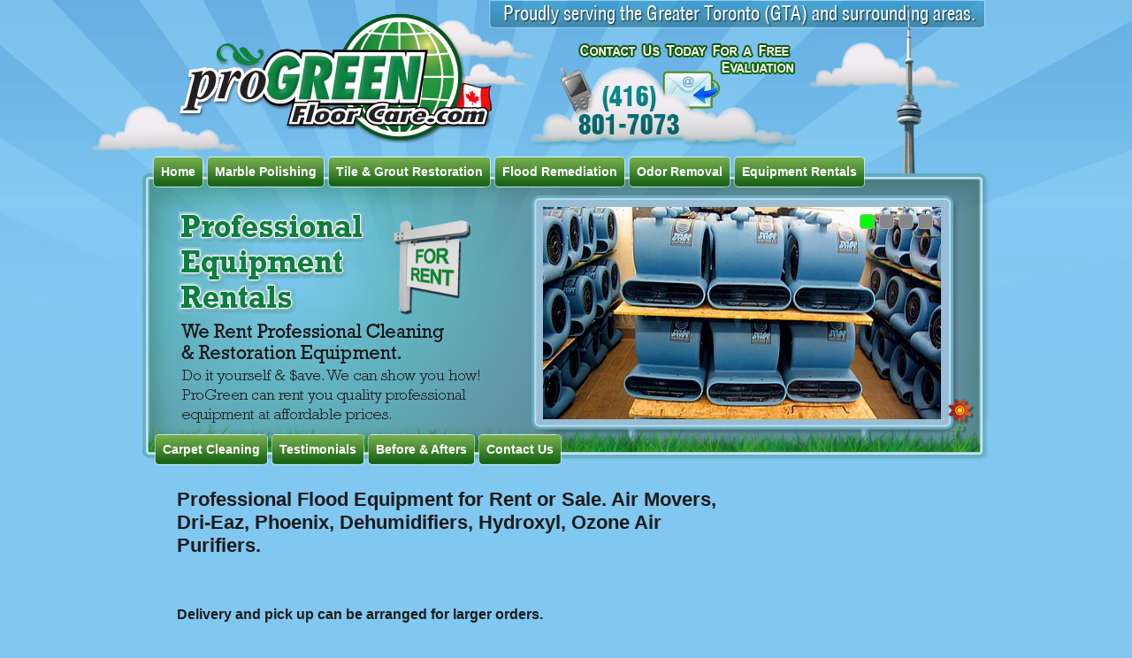

--- FILE ---
content_type: text/html
request_url: http://progreenfloorcare.com/equipment_rentals.html
body_size: 4313
content:
<!DOCTYPE html PUBLIC "-//W3C//DTD XHTML 1.0 Transitional//EN" "http://www.w3.org/TR/xhtml1/DTD/xhtml1-transitional.dtd">
<html xmlns="http://www.w3.org/1999/xhtml">
<head>
<meta http-equiv="Content-Type" content="text/html; charset=utf-8" />
<title>Water Damage Equipment Rental | Ozone Air Purifiers</title>

<meta name="keywords" content="new used carpet cleaning ,ozone,hydroxyl,dehumidifier,commercial supply equipment toronto 416,steam cleaning equipment,extractor,water fire damage restoration repair toronto,carpet cleaning machines toronto,carpet cleaning supplies,restoration equipment,restoration supplies,automatic scrubbers,blowers,chemspec,janitorial equipment toronto,truckmounts,ninja,water damage,ecogent,environment,environmental,environmental cleaning">

<meta name="description" content="We Rent Professional Cleaning and Restoration Equipment at affordable prices. Do it yourself and Save!">

<link rel="stylesheet" type="text/css" href="css/reset.css" />
<link rel="stylesheet" type="text/css" href="css/main.css" />
<link rel="stylesheet" type="text/css" href="css/homepageNav.css" />
<link href="https://plus.google.com/116657606430029354644/" rel="publisher" />


 	<!-- og start -->
    <meta http-equiv="content-type" content="text/html; charset=utf-8"/>
	<meta http-equiv="X-UA-Compatible" content="IE=EmulateIE8"/>
	<meta property="og:type" content="website"/>
	<meta content="We rent professional carpet cleaning, air purifiers and water damage restoration equipment. Do it yourself and save! We will show you how!" property="og:title"/>
	<meta property="og:url" content="http://www.progreenfloorcare.com"/>
	<meta property="og:description" content="Professional Flood Daqmage Equipment for Rent or Sale. Air Movers, Dri-Eaz, Phoenix, Dehumidifiers, Hydroxyl, Ozone Air Purifiers."/>
	<meta name="city" content="Toronto">
	<meta name="country" content="Canada">
	<meta name="state" content="Ontario">
	<meta name="zipcode" content="M6J 3R6">
	<meta name="geo.placename" content="Toronto, Ontario">
	<meta name="geo.region" content="CA-ON">
	<meta name="copyright" content="ProGreen Floor Care 2016">
	<meta name="author" content="">
    <!-- og end -->

<script type="text/javascript" src="js/jquery-1.4.2.min.js"></script>
<script type="text/javascript" src="js/jquery.showcase.2.0.js"></script>


    <script type="text/javascript">
$(function() {
    $("#showcase").showcase({
        css: { border: "solid 4px #97bed4", "-moz-border-radius": "3px", width: "450px", height: "240px" },
        animation: { type: "fade" },
        images: [
        { url:"images/showcase_restoration_1.jpg", 
          description:"Blowers", link:"" },
		          { url:"images/showcase_rental_1.jpg", 
          description:"Carpet & Upholstery Cleaning Machines Rental", link:"" },
        /*{ url:"images/showcase_set_2.jpg", 
          description:"Carpet Cleaning", link:"" },
        { url:"images/showcase_set_3.jpg", 
          description:"We can put the shine back in your tile and grout", link:"" },
		          { url:"images/showcase_set_4.jpg", 
          description:"We can restore the natural shine to your marble floors", link:"" },*/
		          { url:"images/showcase_restoration_7.jpg", 
          description:"Flood Restoration Equipment" },
        { url:"images/showcase_set_6.jpg", 
          description:"We have many blowers, air movers and dehumidifiers in stock.", link:"" }],
        navigator: { 
			position:"top-right", 
             orientation:"horizontal", 
             css: { 
		 		padding:"4px", 
                margin:"4px 0px 0px 0px" } 
			},
        titleBar: { css: { height:"18px" } }
    });
});



    </script>
    
    <!-- Start Digg FAQ Script -->
<script type="text/javascript">
$(document).ready(function() {									
	$("a[name^='faq-']").each(function() {
		$(this).click(function() {
			if( $("#" + this.name).is(':hidden') ) {
				$("#" + this.name).fadeIn('slow');
			} else {
				$("#" + this.name).fadeOut('slow');
			}			
			return false;
		});
	});
});

</script>
<!-- ENd DIgg Faq Script -->
    
    <style type="text/css">
    
/*		#twoHolder {
		margin: 0 auto;
	width: 950px;
	border: 1px solid #333;
	
	clear: right;
	
	
}*/
	
		#leftMain {
	float: left;
	width: 620px;
	
	margin: 0 0 0 40px;
	display: inline;
	
}

#leftMain p.none {
	padding: 0;
	margin: 0;
}

#rightMain {
	float: left;
	width: 240px;
	
	margin: 0 0 0 20px;
	
}

	.faq-answer {
	display:none;
	}
	


#leftHeader a {
	border: none;
}

#mainContentContainer a {
	border: none;
}

	#leftMain p {
		padding: 6px 0 14px 20px;
	}
	


#copyright p a:link, a:visited {
	text-decoration: underline;
	font-family: Arial, Helvetica, sans-serif;
	font-size: 10px; 
}

#copyright p a:hover, a:active {
	font-size: 10px;
	font-family: Arial, Helvetica, sans-serif;
	text-decoration: none;
}
	#leftMain a:link, a:visited {
	color: #014701;
	font-size: 14px;
	font-family: Verdana, Arial, Helvetica, sans-serif;
	text-decoration: underline;
	font-size: 14px;
	line-height: 2.2em;
}

#leftMain a:hover, a:active {
	font-size: 14px;
	font-family: Verdana, Arial, Helvetica, sans-serif;
	text-decoration: none;
	
}

img.rental {
	padding: 10px;
	background-color: #ccc;
	border: 1px solid #333;
}

	



</style>
	
    

</head>

<body>

<!-- AddThis Start -->

<div class="addthis_bar addthis_bar_vertical addthis_bar_small" style="top:2px;left:2px;">
    <div class="addthis_toolbox addthis_default_style">
        <span><a class="addthis_button_preferred_1"></a></span>
        <span><a class="addthis_button_preferred_2"></a></span>
        <span><a class="addthis_button_preferred_3"></a></span>
        <span><a class="addthis_button_preferred_4"></a></span>
        <span><a class="addthis_button_compact"></a></span>
    </div>
</div>




<script type="text/javascript" src="http://s7.addthis.com/js/300/addthis_widget.js#pubid=[YOUR PROFILE ID HERE]"></script>

<!-- AddThis End -->



	<div id="mainContainer">
    <div id="leftHeader">
    	<a href="index.html" title="proGREEN"><img class="logo" src="images/proGreenLogo1.png" width="360" height="148" alt="ProGreen Floor Care" /></a>    </div> 
    
    <!-- End leftHeader -->
    <div id="rightHeader">
    
    <div id="contactCloud">
    	
        <a href="contact_us.html" title="Contact Us">Contact Us</a>        </div> 
    <!-- End ContactCloud -->
    </div> 
    <!-- end of rightHeader -->
    
    <div id="mainContentContainer">
    
      
      
      <ul class="green">
      <li><a href="index.html" title="proGREEN Home"><span>Home</span></a></li>
            <li><a href="marble_polishing.html" title="Marble & Concrete Polishing"><span>Marble Polishing</span></a></li>
            <li><a href="tile_and_grout_restoration.html" title="Tile & Grout Restoration"><span>Tile & Grout Restoration</span></a></li>
            <li><a href="flood_remediation.html" title="Flood Remediation"><span>Flood Remediation</span></a></li>
            <li><a href="odor_removal.html" title="Odor Removal Toronto"><span>Odor Removal</span></a></li>
            <li><a href="equipment_rentals.html" title="Equipment Rentals"><span>Equipment Rentals</span></a></li>
	  </ul>
      
      
        
        <img class="welcome" alt="Professional Cleaning Equipment Rentals Toronto" src="images/erH.gif" width="352" height="248" />
       
       
       <div id="mainContentRight">
       
       
<!-- ****** Start of jquery Showcase ****** -->               
<div id="showcase"></div> <!-- End of showcase -->
</div> 
       <!-- ENd mainContentRight -->
       
             <div id="secondNav">
      <ul class="green">
                             		<li><a href="carpet_cleaning.html" title="Carpet Cleaning Toronto"><span>Carpet Cleaning</span></a></li>
            <li><a href="testimonials.html" title="Testimonials"><span>Testimonials</span></a></li>
            <li><a href="before_and_afters.html" title="Before and Afters"><span>Before & Afters</span></a></li>
            <li><a href="contact_us.html" title="contact_us"><span>Contact Us</span></a></li>
	  </ul>
      </div> 
             <!-- End secondNav -->
       
      </div> 
  <!-- End mainContentContainer -->
  

    
		 
       
        <div id="leftMain">
      
      <h1>Professional  Flood Equipment for Rent or Sale. Air Movers,  Dri-Eaz, Phoenix, Dehumidifiers, Hydroxyl, Ozone Air Purifiers.</h1>
      
      <!--<img class="rental" alt="Professional Cleaning Equipment Rentals Toronto" src="images/rental_equipment_2.gif" width="675" height="392" /-->
      
      
          <!-- <a href="#" name="faq-1">Carpet Cleaning Machines</a><br />
  <div class="faq-answer" id="faq-1"><p>Content coming soon...</p></div>
  
  <a href="#" name="faq-2">Water Damage Equipment</a><br />
  <div class="faq-answer" id="faq-2"><p>Content coming soon...</p></div>
  
  
      
      
        <a href="#" name="faq-3">Hepa Air Scrubbers, Ozone and Hydroxol Generators</a><br />
  <div class="faq-answer" id="faq-3"><p><img align="right" src="images/hepa2.jpg" />We rent and deliver Hepa Air Scrubbers, Ozone and Hydroxol Generators used to remove odour and improve indoor air quality</p>

<p>Ozone and Hydroxol generators are widely used for the easy elimination of pet & skunk odors, smoke, mold, fungus, fire, flood, and almost any odor at work or at home. Ozone generators, used properly can also be used to purify the air and recreate the same fresh air that you experience shortly after a thunder storm.</p>

<p>Mold, mildew, and fungus can be oxidized with ozone and Hydroxol. An ozone treatment with a high output ozone generator should be a part of every mold, mildew, or fungus cleanup, otherwise there will still be mold or fungus spores waiting for humidity or moisture so they can begin to grow again.</p>

<p>Cigarette smoke can be deodorized easily by short shock treatments with ozone. An ozone generator will turn hotel smoking rooms or rental cars that smell like smoke into non smoking rooms or cars in about 30-60 minutes with a small ozone generator.</p></div> -->


<p></p>
<p></p>

<h3>Delivery and pick up can be arranged for larger orders.</h3>


<h3 class="phoneT">For more information regarding our equipment rentals and rates please call (416)801-7073</h3>
<br />
<br /><br /><br /><br />

</div> <!-- end leftMain -->


<div id="rightMain">

<p>&nbsp;</p>
</div> <!-- end rightMain -->
         
          
       </div> 
<!-- End mainContainer -->
        

    
    	<div id="footerContainer">
    
    <div id="footer">
    
    	
		
        <ul>
        	<li><a href="index.html">Home</a>
			|&nbsp;</li>
            <li><a href="carpet_cleaning.html"></a><a href="marble_polishing.html">Marble &amp; Concrete Polishing</a>
		  |&nbsp;</li>
            <li><a href="tile_and_grout_restoration.html">Tile & Grout Restoration</a> 
			|&nbsp;</li>
            <li><a href="marble_polishing.html"></a>
			|&nbsp;</li>
            <li><a href="flood_remediation.html">Flood Remediation</a>			</li><br />
            <li><a href="equipment_rentals.html"></a> 
			<a href="carpet_cleaning.html">Carpet &amp; Upholstery Cleaning </a>|&nbsp;<a href="equipment_rentals.html">Equipment Rentals</a>
            |&nbsp;
             </li>
            <li><a href="testimonials.html">Testimonials</a> 
			|&nbsp;</li>
            <li><a href="before_and_afters.html">Before & Afters</a> 
			|&nbsp;</li>
            <li><a href="contact_us.html">Contact Us</a></li>
            <br /><li><a href="https://plus.google.com/116657606430029354644">Google+</a></li>
        </ul>
        
      <div id="copyright">
        
        <p>©  All rights reserved for The Carpetologist Inc.</p>
        <p>&nbsp;</p>
        </div> 
      <!-- End copyright -->
        
        
          
    </div> <!-- End footer -->   
        
    </div> <!-- End footerContainer -->
    
     

<!-- Start Google Analytics Code --> 
<script type="text/javascript">
var gaJsHost = (("https:" == document.location.protocol) ? "https://ssl." : "http://www.");
document.write(unescape("%3Cscript src='" + gaJsHost + "google-analytics.com/ga.js' type='text/javascript'%3E%3C/script%3E"));
</script>
<script type="text/javascript">
try {
var pageTracker = _gat._getTracker("UA-79474-6");
pageTracker._trackPageview();
} catch(err) {}</script>  
<!-- End Google Analytics Code -->    
    



<!-- WiredMinds eMetrics tracking with Enterprise Edition V5.4 START -->
<script type='text/javascript' src='https://count.carrierzone.com/app/count_server/count.js'></script>
<script type='text/javascript'><!--
wm_custnum='65c233a2100081d4';
wm_page_name='equipment_rentals.html';
wm_group_name='/services/webpages/p/r/progreenfloorcare.com/public';
wm_campaign_key='campaign_id';
wm_track_alt='';
wiredminds.count();
// -->
</script>
<!-- WiredMinds eMetrics tracking with Enterprise Edition V5.4 END -->
</body>
</html>


--- FILE ---
content_type: text/css
request_url: http://progreenfloorcare.com/css/main.css
body_size: 2018
content:
@charset "utf-8";
/* CSS Document */

#leftHeader img, #contactCloud a { behavior: url(iepngfix.htc) }

html {
	background: url(../images/mainBack1.jpg) no-repeat top center;
	background-color: #81c8f1;
} 



body {
	font-family: Verdana, Arial, Helvetica, sans-serif;
	font-size: 14px;
	padding-top: 10px;
	height: 100%;
}

p {
	color: #1b1b1b;
	padding: 0 0 24px 0;
	line-height: 1.4em;
	text-align: justify;
}

p.testimonial {
	margin: 0;
	padding: 0;
	padding: 0 0 10px 0;
}


a:link, a:visited {
	color: #006600;
	font-size: 14px;
}

a:hover, a:active {
	font-size: 14px;
	text-decoration: none;
}

p.small {
	font-size: 12px;
	padding: 6px;
	border: 1px solid #f5f5f5;
	background-color: #66cc99;
}

#rightMain p {
	font-size: 12px;
	padding: 6px;
	
	
	line-height: 1.6em;
}

.span {
	font-variant: small-caps;
}


h1 {
	color: #1b1b1b;
	font-weight: bold;
	font-size: 22px;
	padding: 0 0 16px 0;
	
	
}

h3 {
	color: #1b1b1b;
	font-weight: bold;
	font-size: 16px;
	padding: 0 0 14px 0;
	
}

h3.phoneT {
	background: url(../images/phoneTanim.gif) no-repeat top left;
	padding: 0 0 59px 50px;
	line-height: 1.4em;
}

p.faq {
	padding: 0 0 0 14px;
}

h4 {
	color: #1b1b1b;
	font-weight: bold;
	font-size: 14px;
	padding: 0 0 16px 0;
}



#footer p {
	padding: 0px;
	margin: 0px;
}

/*h4 {
	background: url(../images/h3Back.gif) no-repeat top left;
	height: 54px;
	padding: 12px 0 6px 28px;
}*/

#mainContainer {
	position: relative;
	/*height: 510px;*/
	margin: 0 auto;
	width: 960px;
}


#leftHeader {
	width: 478px;
	height: 148px;
	margin: 0 0 38px 0;
	/* border: 1px solid #333; */
}

#rightHeader {
	position: absolute;
	width: 478px;
	height: 148px;
	left: 440px;
	top: 28px;
	/* border: 1px solid #333; */
}

#leftHeader img.logo {
	position: relative;
	top: 4px;
	left: 40px;
}

#rightHeader #contactCloud {
	/*display: inline-block;*/
}


#contactCloud a:link, #contactCloud a:visited {
	height: 148px;
	width:	300px;
	display: block;
	text-indent: -1000em;
	background: url(../images/contactCloud.png) no-repeat left top;
	border: none;
}

#contactCloud a:hover, #contactCloud a:active {
	height: 148px;
	width:	300px;
	display: block;
	text-indent: -1000em;
	background: url(../images/contactCloud.png) no-repeat right top;
	border: none;
}

#clickHereButton a:link, #clickHereButton a:visited {
	height: 35px;
	width:	116px;
	display: block;
	text-indent: -1000em;
	background: url(../images/clickHereButton.png) no-repeat left top;
	border: none;
}

#clickHereButton a:hover, #clickHereButton a:active {
	height: 35px;
	width:	116px;
	display: block;
	text-indent: -1000em;
	background: url(../images/clickHereButton.png) no-repeat right top;
	border: none;
}

#mainContentContainer {
	/*position: relative;*/
	width: 960px;
	height: 326px;
	/*top: -112px;
	left: 0px;*/
	margin: 0 0 10px 0;
	background: url(../images/trans1.jpg) no-repeat top center;
}

#mainContentRight {
	position: absolute;
	width: 460px;
	height: 250px;
	left: 450px;
	top: 220px;
}


#threeHolder {
	margin: 0 auto;
	margin-top: 16px;
	width: 950px;
	height: 260px;
	/*border: 1px solid #333;*/
}

#one {
	position: relative;
	width: 250px;
	float: left;
	margin-left: 42px;
	/*border: 1px solid #333;*/
	background: url(../images/testimonials.gif) no-repeat top left;
	display: inline;
}

#one p {
	padding: 76px 0 4px 32px;
}

#one ul {
	padding: 0 0 0 32px;
}

#two {
	width: 250px;
	float: left;
	margin: 0 0 0 20px;
	background: url(../images/services.gif) no-repeat top left;
	display: inline;
}

#two ul {
	padding: 74px 0 4px 32px;
}

#three {
	width: 250px;
	float: left;
	padding: 80px 0 0 56px;
	background: url(../images/beforeAndAfters.gif) no-repeat top left;
	clear: right;
}

/*#testimonials {
	position: absolute;
	left: -28px;
	width: 42px;
	height: 80px;
	background: url(../images/testimonials_people.gif) no-repeat top left;
}*/

img.welcome { /* This is the welcome to proGREEN graphic */
	position: relative;
	left: 40px;
	bottom: 14px;
}

#one, #two, #three ul {
	list-style: disc;
	
}

#one, #two, #three p {
	line-height: 1.6em;
	
}

#one p { /* This puts a little space below for the click here button in testimonials section */
	margin-bottom: 12px;
}

#one, #two, #three ul {
	padding-left: 20px;
	text-decoration: none;
	
}

#one, #two, #three a:link a:visited {
	font-family: Arial, Helvetica, sans-serif;
	font-size: 14px;
	color: #000;
}




#two li {
	padding-left: 22px;
	background: url(../images/bullet.gif) no-repeat left center;
	line-height: 1.8em;
	margin-bottom: 2px;
	
}

#two ul li a {
	text-decoration: none;
	color: #0c3d5a;
	font-size: 14px;
}

#two ul li a:link, a:visited {
	text-decoration: none;
	/*border-bottom: 1px solid #0c3d5a;*/
}

#two ul li a:hover, a:active {
	text-decoration: none;
	border-bottom: none;
	color: #031f30;
}	

.border {
	border-bottom: 1px solid #0c3d5a; /* This prevents Firefox from underlining all <a> tags */
}



/*#showcase {
	margin-right: 30px;
	margin-bottom: -200px;
	padding: 0;
	margin: 0;
	left: 400px;
	
	margin-top: -255px;
}*/


#three img.before {
	margin: 0 4px 4px 0;
	padding: 5px;
	background-color: #ccc;
	border: 1px solid #666;
	
}

/* ********** Footer Stuff ********** */

#footerContainer {
	width: 100%;
	height: 230px;
	background: url(../images/footerTile.jpg) repeat-x top left;
	/*margin-top: -14px;*/
	clear: left;
	
	
}

#footer {
	background: url(../images/footerBack.jpg) no-repeat top center;
	height: 230px;
	/*border-top: 1px solid #81c8f1;*/
	/*margin-bottom: -10px;*/
	text-align: center;
	
}

#footer ul {
	margin: 0 auto;
	padding: 110px 0 0 0;
	line-height: 1.5em;
}

#footer ul li {
	display: inline;
	
}

#footer ul li a {
	font-family: Arial, Helvetica, sans-serif;
	font-size: 12px;
	color: #05480a;
	
	
}

#footer ul li a:link, a:visited {
	text-decoration: underline;
	color: #333;
	
	
}

#footer ul li a:hover, a:active {
	text-decoration: none;
	border-bottom: none;
}

#copyright {
	margin: 0 auto;
	width: 800px;
	position: relative;
	margin-top: 30px;
	
	
}

#copyright p {
	font-family: Arial, Helvetica, sans-serif;
	font-size: 10px;
	color: #333;
}

#copyright p a:link, a:visited {
	font-family: Arial, Helvetica, sans-serif;
	font-size: 10px;
	color: #145298;
}

#copyright p a:hover, a:active {
	font-family: Arial, Helvetica, sans-serif;
	font-size: 10px;
	color: #113f6a;
	text-decoration: none;
	
}

#showcase {
	font-family: Arial, Helvetica, sans-serif;
	font-size: 14px;

}

/* ******* THis is the text dividers on all subsequent pages other than index.html ********** */
		#leftMain {
	float: left;
	width: 620px;
	padding: 20px 20px 0 0;
	margin: 0 0 0 40px;
	display: inline;

	
}

#rightMain {
	float: left;
	width: 240px;
	
	margin: 0 0 0 20px;
	
}



#mainContentContainer #secondNav {
	position: absolute;
	top: 500px;
	left: 2px;
	/*margin: 0 0 0 0;*/
	
	
}

/* ************** This is the service area ******************* */

#serviceAreas {
	position: relative;
	margin: 0 auto;
	width: 960px;
	height: 200px;
	padding-top: 20px;
	background: url(../images/regionMap.gif) no-repeat top left;
	
}

#serviceAreas .randomCloud {
	position: absolute;
	top: -22px;
	left: 480px;
}

#serviceAreas h2 {
	margin-left: 290px;
	margin-bottom: 10px;
}

#serviceArea1 {
float: left;
	width: 132px;
	padding: 0 0 0 290px;
}

#serviceArea2 {
float: left;

	width: 132px;
	
}

#serviceArea3 {
float: left;
	
	
	width: 132px;
}

#serviceArea4 {
float: left;
	
	width: 132px;
}

#serviceArea5 {
float: left;
	width: 132px;
	
	
}

img.ecoAnim {
	position: absolute;
	top: 220px;
	left: 300px;
}

#copyright p {
	text-align: center;	
}










--- FILE ---
content_type: text/css
request_url: http://progreenfloorcare.com/css/homepageNav.css
body_size: 779
content:
@charset "utf-8";
/* CSS Document */

#mainContentContainer ul {
	position: relative;
	top: -34px;
	padding: 5px;
	margin: 10px 0 0 8px;
	list-style: none;
	float: left;
	
	
}

#mainContentContainer ul li {
	float: left;
	display: inline; /*For ignore double margin in IE6*/
	margin: 0 3px;
	
}

#mainContentContainer ul li a {
	text-decoration: none;
	float:left;
	color: #fff;
	cursor: pointer;
	/*font: 900 14px/22px "Helvetica", Arial, sans-serif;*/
	font: 14px/22px Arial, "Helvetica", sans-serif;
	/*text-transform: uppercase;*/
	height: 35px;
	font-weight: bold;
	
	
	
}

#mainContentContainer ul li a span {
	margin: 0 8px 0 -4px;
	padding: 6px 2px 5px 10px;
	position: relative; /*To fix IE6 problem (not displaying)*/
	float:left;
	height: 24px;
}




/*GREEN*/

#mainContentContainer ul.green li a:link, ul.green a:visited  {
 	color: #fff;
	background: url(../images/green.png) no-repeat top right;
	
}

#mainContentContainer ul.green li a:hover, ul.green a:active  {
 	
	background: url(../images/green.png) no-repeat bottom right;
}

#mainContentContainer ul.green span, ul.green li a:hover span {
	background: url(../images/green.png) no-repeat top left;
	color: #fff;
}




#mainContentContainer ul.green li a:hover, ul.green a:active  {
 	
	background: url(../images/green.png) no-repeat top right;
}

#mainContentContainer ul.green li a:hover, ul.green li a:active  {
 	
	background: url(../images/green.png) no-repeat bottom right;
	
}

#mainContentContainer ul.green li a:hover span {
	background: url(../images/green.png) no-repeat bottom left;
	color: #000;
}

#mainContentContainer ul.green li a.current span {
	color: #000;
}




/*BLUE*/
#mainContentContainer ul.blue li a.current, ul.blue li a:hover {
	background: url(../images/blue.png) no-repeat top right;
 	color: #fff;
}

#mainContentContainer ul.blue li a.current span, ul.blue li a:hover span {
	background: url(../images/blue.png) no-repeat top left;
	
}

<!-- ********* Click Here Button ******** -->



#one ul li {
	float: left;
	display: inline; /*For ignore double margin in IE6*/
	margin: 0 10px;
	
}

#one ul li a {
	text-decoration: none;
	float:left;
	color: #fff;
	cursor: pointer;
	font: 900 14px/22px "Arial", Helvetica, sans-serif;
	/*text-transform: uppercase;*/
	height: 35px;
}

#one ul li a span {
	margin: 0 10px 0 -10px;
	padding: 6px 8px 5px 18px;
	position: relative; /*To fix IE6 problem (not displaying)*/
	float:left;
	height: 35px;
}

/*#one ul.green li a.current, ul.green li a:hover, ul.green a:active  {
 	
	background: url(../images/green.png) no-repeat top right;
}

#one ul.green li a.current, ul.green li a:hover  {
 	
	background: url(../images/green.png) no-repeat top right;
}

#one ul.green li a.current span, ul.green li a:hover span {
	background: url(../images/green.png) no-repeat top left;
	
}*/

#one ul.blue li a:link, ul.blue a:visited  {
 	color: #fff;
	background: url(../images/blue.png) no-repeat top right;
}

#one ul.blue li a:hover, ul.blue a:active  {
 	
	background: url(../images/blue.png) no-repeat top right;
}

#one ul.blue span, ul.blue li a:hover span {
	background: url(../images/blue.png) no-repeat top left;
	color: #fff;
}




#one ul.blue li a:hover, ul.blue a:active  {
 	
	background: url(../images/blue.png) no-repeat top right;
}

#one ul.blue li a:hover, ul.blue li a:active  {
 	
	background: url(../images/blue.png) no-repeat top right;
}

#one ul.blue li a:hover span {
	background: url(../images/blue.png) no-repeat top left;
	color: #000;
}






--- FILE ---
content_type: application/javascript
request_url: http://progreenfloorcare.com/js/jquery.showcase.2.0.js
body_size: 3985
content:
// -----------------------------------------------------------------------
// Eros Fratini - eros@recoding.it
// jquery.showcase 2.0.1
//
// 02/02/2010 - Wow, a fix about 10 minute after release....
// 02/02/2010 - Debugging and demos
// 27/12/2009 - Optimized animation, added functions to pause and resume autocycling
//			  - Tested external ease functions		
// 24/12/2009 - Added a lot of settings, redefine css
// 21/12/2009 - Begin to write v2.0
// 27/07/2009 - Added asynchronous loading of images
// 26/06/2009 - some new implementations
// 19/06/2009 - standardization
// 08/06/2009 - Initial sketch
//
// requires jQuery 1.3.x
//------------------------------------------------------------------------
(function($) {
    $.fn.showcase = function (options) {
        var $container = this;
        // Retrieve options
        var opt;
        opt = $.extend({}, $.fn.showcase.defaults, options);

		if (!/images|titles/.test(opt.linksOn)) 
        {
            opt.linksOn = "images";
        }
		if (options && options.css) {  
            opt.css = $.extend({}, $.fn.showcase.defaults.css, options.css); 
        }
        if (options && options.animation) {  
            opt.animation = $.extend({}, $.fn.showcase.defaults.animation, options.animation); 
            if (!/horizontal-slider|vertical-slider|fade/.test(opt.animation.type)) 
            {
                opt.animation.type = "horizontal-slider";
            }
        }
        if (options && options.navigator) { 
            opt.navigator = $.extend({}, $.fn.showcase.defaults.navigator, options.navigator); 
            
            if (!/top-left|top-right|bottom-left|bottom-right/.test(opt.navigator.position)) 
            {
                opt.navigator.position = "top-right";
            }
            
            if (!/horizontal|vertical/.test(opt.navigator.orientation)) 
            { 
                opt.navigator.orientation = "horizontal";
            }
            
			if (options.navigator.css)
			{
				opt.navigator.css = $.extend({}, $.fn.showcase.defaults.navigator.css, options.navigator.css);
			}
			
            if (options.navigator.item) { 
				opt.navigator.item = $.extend({}, $.fn.showcase.defaults.navigator.item, options.navigator.item);
                // Progressive extensions of hover and selected states, inherited by standard css properties
                opt.navigator.item.cssHover = $.extend({}, $.fn.showcase.defaults.navigator.item.css, $.fn.showcase.defaults.navigator.item.cssHover);
                opt.navigator.item.cssSelected = $.extend({}, $.fn.showcase.defaults.navigator.item.css, $.fn.showcase.defaults.navigator.item.cssSelected);
                
				if (options.navigator.item.css) { 
                    opt.navigator.item.css = $.extend({}, $.fn.showcase.defaults.navigator.item.css, options.navigator.item.css);
                    opt.navigator.item.cssHover = $.extend({}, $.fn.showcase.defaults.navigator.item.cssHover, options.navigator.item.css);
                    opt.navigator.item.cssSelected = $.extend({}, $.fn.showcase.defaults.navigator.item.cssSelected, options.navigator.item.css); 
                }  
				if (options.navigator.item.cssHover) { opt.navigator.item.cssHover = $.extend({}, $.fn.showcase.defaults.navigator.item.cssHover, options.navigator.item.cssHover); }
				if (options.navigator.item.cssSelected) { opt.navigator.item.cssSelected = $.extend({}, $.fn.showcase.defaults.navigator.item.cssSelected, options.navigator.item.cssSelected); }
			}
		}
		
        if (options && options.titleBar) { 
            opt.titleBar = $.extend({}, $.fn.showcase.defaults.titleBar, options.titleBar); 
			if (!/bottom|top/.test(opt.titleBar.position)) 
            {
                opt.titleBar.position = "bottom";
            }
			
            if (options.titleBar.css) { opt.titleBar.css = $.extend({}, $.fn.showcase.defaults.titleBar.css, options.titleBar.css);  }
        }
        
        // Check loading mode.
        // If there's something in opt.images[], I'll load them asynchronously, 
        // it will be nice to have width and height setted, in order to define the $container sizes
        if (opt.images.length != 0) {
            $container.css({ width: opt.css.width, height: opt.css.height, overflow: "hidden" });
            for (var i in opt.images) {
                var img = new Image();
                img.src = opt.images[i].url;
                img.alt = opt.images[i].description || "";
                var $link = $("<a />").attr({ "href": opt.images[i].link || "#", "target": opt.images[i].target || "_self" });
                $link.append(img);
                $container.append($link);
            }
        }
        
        // Check loading state of #1 image
        if ($container.find("img:first")[0].complete) {
            $.fn.showcase.start($container, opt);
        }
        else {
            $container.find("img:first").load( function() {
                $.fn.showcase.start($container, opt);
            });
        }
		
		// functions to control the palyback of showcase
		$.fn.extend({
			pause: function() { $container.data("stopped", true); },
			go: function() { $container.data("stopped", false); }
		}) 
    }

	// This will start all showcase's stuffs
    $.fn.showcase.start = function($container, opt) {
        // Define local vars
        var index = 0;                             
        var nImages = $container.find("img").length;
        var $fi = $container.find("img:first");
        var imagesize = { width: $fi.removeAttr("width").width(), height: $fi.removeAttr("height").height() };
        
		opt.css.width = imagesize.width;
		opt.css.height = imagesize.height;
		
        // setup container
		$container.css(opt.css)
            .find("a").css({ position: "absolute", top: "0", left: "0" })
                .find("img").css("border", "0px");
    
    	// setup navigator
        var $slider = $("<div id='slider' />").css({ position:"absolute" });
		var $divNavigator = $("<div id='navigator' />").css(opt.navigator.css);

        switch (opt.navigator.position)
        {
            case "top-left": $divNavigator.css({ top: "0px", left: "0px" });
                break;
            case "top-right": $divNavigator.css({ top: "0px", right: "0px" });
                break;
            case "bottom-left": $divNavigator.css({ bottom: "0px", left: "0px" });
                break;
            case "bottom-right": $divNavigator.css({ bottom: "0px", right: "0px" });
                break;
        }
        
        $container.find("a").wrapAll($slider).each( function(i) {
            switch (opt.animation.type)
            { 
                case "horizontal-slider":
                    $(this).css("left", i*imagesize.width);
                    break;
                case "vertical-slider":
                    $(this).css("top", i*imagesize.height);
                    break;
                case "fade":
                    $(this).css({ top: "0", left: "0", opacity:1, "z-index": 1000-i });
                    break;
            }
            
			// Create navigation bar item
            var $navElement = $("<a href='#'>" + (opt.navigator.showNumber ? (i + 1) : "") + "</a>")
                                .css({ 	display: "block",
										"text-decoration": "none",
										"-moz-outline-style": "none" })
                                .click( function() {
									if (opt.animation.autoCycle) { clearInterval(opt.animation.intervalID); } // stop the current automatic animation
                                    $.fn.showcase.showImage(i, $container, imagesize, opt);
                                    index = i;
									if (opt.animation.autoCycle) { opt.animation.intervalID = showcaseCycler(index, nImages, $container, imagesize, opt); } // restart the automatic animation
                                    return false;
                                })
                                .hover( 
                                	function() { if (!$(this).data("selected")) {
                                					if (opt.navigator.item.cssClassHover)
                                					{ $(this).addClass(opt.navigator.item.cssClassHover); }
                                					else 
                                					{ $(this).css(opt.navigator.item.cssHover); }
                                				}
                                	},
                                	function() { if (!$(this).data("selected")) {
	                            					if (opt.navigator.item.cssClassHover) 
					                   				{ $(this).removeClass(opt.navigator.item.cssClassHover); }
					                   				else 
					                   				{ $(this).css(opt.navigator.item.css); }
                                				}
                                	}
                                )
                                .appendTo($divNavigator);

            if (opt.navigator.item.cssClass) { $navElement.attr("class", opt.navigator.item.cssClass); }
            else {
            	$.extend({}, $navElement.css, opt.navigator.item);
                $navElement.css(opt.navigator.item.css);
            }
			
			switch (opt.navigator.orientation) 
                {
                    case "horizontal":
                        $navElement.css("float", "left");
                        break;
                    case "vertical":
                        $navElement.css("float", "none");
                        break;    
                }
            
            if (opt.navigator.showMiniature) {
                $("<img />").attr({ src: $(this).find("img").attr("src"), width: $navElement.css("width").replace("px", ""), height: $navElement.css("height").replace("px", ""), border: "0px" }).appendTo($navElement);
            }
        });
        
        if (opt.navigator.autoHide) {
            $divNavigator.css("opacity", 0);
        }
        
        $container.append($divNavigator).hover(
            function() { 
                if (opt.titleBar.autoHide && opt.titleBar.enabled) {
                    $($titleBar).stop().animate({ opacity: opt.titleBar.css.opacity, left: 0, right: 0, height: opt.titleBar.css.height }, 250);
                }
                if (opt.navigator.autoHide) { $($divNavigator).stop().animate({ opacity: 1 }, 250); }
                $(this).data("isMouseHover", true);
            },
            function() { 
                if (opt.titleBar.autoHide && opt.titleBar.enabled) {
                    $titleBar.stop().animate({ opacity: 0, height: "0px" }, 400); 
                }
                if (opt.navigator.autoHide) { $divNavigator.stop().animate({ opacity: 0 }, 250); }
                $(this).data("isMouseHover", false);
            }
        );
        
        // Create titleBar
		if (opt.titleBar.enabled) {
			if (opt.linksOn == "images")
			{
				var $titleBar = $("<div id='subBar' />").html( $("<span />").html($container.find("a:first img").attr("alt")) );
			}
			else 
			{
				var $a = $("<a />").attr("href", $container.find("a:first").attr("href")).html("<span>" + $container.find("a:first img").attr("alt") + "</span>");
				var $titleBar = $("<div id='subBar' />").html($a)

				$container.find("#slider a").each( function() {
					$(this).attr("rel", $(this).attr("href"));
				});
				$container.find("#slider a").removeAttr("href");
			}
			
            $titleBar.css({
                opacity: 0.50,
                width: "100%",
			 	overflow: "hidden",
    	   	   	"z-index": 10002,
    	   	   	position: "absolute"
            });
            
			if(opt.titleBar.position == "top") { $titleBar.css("top", "0"); }
            else { $titleBar.css("bottom", "0"); }
			
	        if (opt.titleBar.cssClass) { $titleBar.attr("class", opt.titleBar.cssClass); }
	        else { 
                $titleBar.css(opt.titleBar.css); 
                $("a", $titleBar).css("color", opt.titleBar.css.color);
            }
            
	        if (opt.titleBar.autoHide) { $titleBar.css({
				"height": "0px",
				"opacity": 0
			}); }
	        $titleBar.appendTo($container);
		}
			
		// set first image as selected
		$.fn.showcase.setNavigationItem(0, $container, opt);
        
		// startup cycling
        if (opt.animation.autoCycle) {
            opt.animation.intervalID = showcaseCycler(index, nImages, $container, imagesize, opt);
        }
    }
    
	var showcaseCycler = function(index, nImages, $container, imagesize, opt) {
		return setInterval( function() { 
				if (!$container.data("stopped")){
					if (!$container.data("isMouseHover") || !opt.animation.stopOnHover) 
                    	$.fn.showcase.showImage(++index % nImages, $container, imagesize, opt);	
				}
            }, opt.animation.interval);
	};
	
    $.fn.showcase.showImage = function(i, $container, imagesize, opt) {
        var $a = $container.find("a");
		var $a_this = $container.find("a").eq(i);

        switch (opt.animation.type)
        { 
            case "horizontal-slider": $container.find("#slider").stop().animate({ left: - (i*imagesize.width) }, opt.animation.speed, opt.animation.easefunction);
                break;
            case "vertical-slider": $container.find("#slider").stop().animate({ top: - (i*imagesize.height) }, opt.animation.speed, opt.animation.easefunction);
                break;
            case "fade":
                $container.css({ "z-index": "1001" });
                if ($a_this.css("z-index") != "1000") 
                {
                    $a_this.css({ "z-index": "1000", opacity: 0 });
					
                    $a.not($a_this).each( function() {
						if ($(this).css("z-index") != "auto")
							$(this).css("z-index", parseInt($(this).css("z-index"), 10) - 1);
                    });
                    
                    $a_this.stop().animate({ opacity: 1 }, opt.animation.speed, opt.animation.easefunction);
                }
                break;
        }

		if (opt.titleBar.enabled) {
			if (opt.linksOn == "titles") {
				$("#subBar a", $container).attr({
					"href": $a_this.attr("rel"), "target": $a_this.attr("target")
				});
			}
		}
		$("#subBar span", $container).html($a_this.find("img").attr("alt"));
        // Setting selected navigationItem
		$.fn.showcase.setNavigationItem(i, $container, opt);
	};
    
	// Highlight the navigationItem related to image
	$.fn.showcase.setNavigationItem = function(i, $container, opt) {
        if (opt.navigator.item.cssClassSelected) {
            $container.find("#navigator a").removeClass(opt.navigator.item.cssClassSelected).data("selected", false);
			$container.find("#navigator a").eq(i).addClass(opt.navigator.item.cssClassSelected).data("selected", true);
        }
        else {
			if (opt.navigator.item.cssClass) {
				//$container.find("#navigator a").removeAttr("style").data("selected", false);
				$container.find("#navigator a").eq(i).css(opt.navigator.item.cssSelected).data("selected", true);
			}
			else {
				$container.find("#navigator a").css(opt.navigator.item.css).data("selected", false);
				$container.find("#navigator a").eq(i).css(opt.navigator.item.cssSelected).data("selected", true);	
			}
        }
	};
	
    $.fn.showcase.defaults = {
        images: [],
		linksOn: "images",
		css: {	position: "relative", 
				overflow: "hidden",
				border: "none",
				width: "",
				height: ""
		},
        animation: { autoCycle: true,
                     stopOnHover: true,
                     interval: 4000,
                     speed: 500,
                     easefunction: "swing",
                     type: "horizontal-slider" },
		
		navigator: { css: {	border: "none",
					        padding: "5px",
							margin: "0px",
							position: "absolute", 
			            	"z-index": 1000
					},
					position: "top-right",
					orientation: "horizontal",
					autoHide: false,
					showNumber: false,
					showMiniature: false,
					item: { cssClass: null,
					 		cssClassHover: null,
					     	cssClassSelected: null,
							css: {	
								color: "#000000",
								"text-decoration": "none",
                                "text-align": "center",
								"-moz-outline-style": "none",
								width: "15px", 
								height: "15px",
								lineHeight: "15px",
								verticalAlign: "middle",
								backgroundColor: "#878787",
								margin: "0px 5px 5px 0px",
								border: "solid 1px #acacac",
								"-moz-border-radius": "4px",
								"-webkit-border-radius": "4px" },
							cssHover: {
								backgroundColor: "#acd8ea",
								border: "solid 1px #676767" },
							cssSelected: {	
								backgroundColor: "#00FF00",
								border: "solid 1px #acacac" }
							}
                     },
		titleBar: { enabled: true,
					autoHide: true,
					position: "bottom",
		            cssClass: null,
		            css: { 	opacity: 0.90,
		        	   	   	color: "#ffffff",
		                   	backgroundColor: "#18820f",
		                   	height: "40px",
						   	padding: "4px",
		                   	fontColor: "#444444",
		                   	fontStyle: "normal",
		                   	fontWeight: "normal",
		                   	fontSize: "14px" } }
	};
	
})(jQuery);